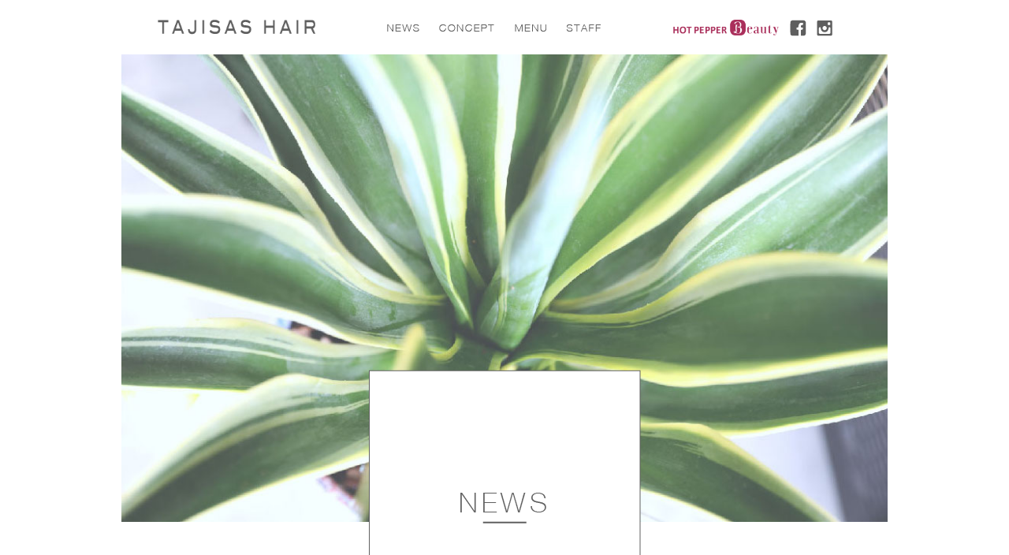

--- FILE ---
content_type: text/html; charset=UTF-8
request_url: https://tajisas-hair.jp/?p=372
body_size: 59270
content:


<!DOCTYPE html>
<html lang="ja">
<head>

<title>毎年恒例1年の感謝祭 - 尾道市 美容室 美容院 ヘアサロン髪のお悩みなら TAJISASHAIR(タジサスヘアー)</title>
<meta charset="utf-8">

<meta name="viewport" content="width=480px,user-scalable=no">


<!--CSSリセット-->
<link rel="stylesheet" href="https://tajisas-hair.jp/wp/wp-content/themes/tajisas/cssreset-min.css" type="text/css" media="screen, print" />
<!--CSS02読み込み-->
<link rel="stylesheet" href="https://tajisas-hair.jp/wp/wp-content/themes/tajisas/style02.css" type="text/css" media="screen, print" />
<!--ベースCSS読み込み-->
<link rel="stylesheet" href="https://tajisas-hair.jp/wp/wp-content/themes/tajisas/style.css" type="text/css" media="screen, print" />
<link rel="alternate" type="application/atom+xml" title="尾道市 美容室 美容院 ヘアサロン髪のお悩みなら TAJISASHAIR(タジサスヘアー) Atom Feed" href="https://tajisas-hair.jp/?feed=atom" />
<link rel="alternate" type="application/rss+xml" title="尾道市 美容室 美容院 ヘアサロン髪のお悩みなら TAJISASHAIR(タジサスヘアー) RSS Feed" href="https://tajisas-hair.jp/?feed=rss2" />

<!--[if lt IE 9]>
<script src="https://html5shiv.googlecode.com/svn/trunk/html5.js"></script>
<![endif]-->

<!--ワードプレス用jQuery読み込み-->
<meta name='robots' content='max-image-preview:large' />
	<style>img:is([sizes="auto" i], [sizes^="auto," i]) { contain-intrinsic-size: 3000px 1500px }</style>
	<link rel='dns-prefetch' href='//ajax.googleapis.com' />
<script type="text/javascript">
/* <![CDATA[ */
window._wpemojiSettings = {"baseUrl":"https:\/\/s.w.org\/images\/core\/emoji\/15.0.3\/72x72\/","ext":".png","svgUrl":"https:\/\/s.w.org\/images\/core\/emoji\/15.0.3\/svg\/","svgExt":".svg","source":{"concatemoji":"https:\/\/tajisas-hair.jp\/wp\/wp-includes\/js\/wp-emoji-release.min.js?ver=6.7.4"}};
/*! This file is auto-generated */
!function(i,n){var o,s,e;function c(e){try{var t={supportTests:e,timestamp:(new Date).valueOf()};sessionStorage.setItem(o,JSON.stringify(t))}catch(e){}}function p(e,t,n){e.clearRect(0,0,e.canvas.width,e.canvas.height),e.fillText(t,0,0);var t=new Uint32Array(e.getImageData(0,0,e.canvas.width,e.canvas.height).data),r=(e.clearRect(0,0,e.canvas.width,e.canvas.height),e.fillText(n,0,0),new Uint32Array(e.getImageData(0,0,e.canvas.width,e.canvas.height).data));return t.every(function(e,t){return e===r[t]})}function u(e,t,n){switch(t){case"flag":return n(e,"\ud83c\udff3\ufe0f\u200d\u26a7\ufe0f","\ud83c\udff3\ufe0f\u200b\u26a7\ufe0f")?!1:!n(e,"\ud83c\uddfa\ud83c\uddf3","\ud83c\uddfa\u200b\ud83c\uddf3")&&!n(e,"\ud83c\udff4\udb40\udc67\udb40\udc62\udb40\udc65\udb40\udc6e\udb40\udc67\udb40\udc7f","\ud83c\udff4\u200b\udb40\udc67\u200b\udb40\udc62\u200b\udb40\udc65\u200b\udb40\udc6e\u200b\udb40\udc67\u200b\udb40\udc7f");case"emoji":return!n(e,"\ud83d\udc26\u200d\u2b1b","\ud83d\udc26\u200b\u2b1b")}return!1}function f(e,t,n){var r="undefined"!=typeof WorkerGlobalScope&&self instanceof WorkerGlobalScope?new OffscreenCanvas(300,150):i.createElement("canvas"),a=r.getContext("2d",{willReadFrequently:!0}),o=(a.textBaseline="top",a.font="600 32px Arial",{});return e.forEach(function(e){o[e]=t(a,e,n)}),o}function t(e){var t=i.createElement("script");t.src=e,t.defer=!0,i.head.appendChild(t)}"undefined"!=typeof Promise&&(o="wpEmojiSettingsSupports",s=["flag","emoji"],n.supports={everything:!0,everythingExceptFlag:!0},e=new Promise(function(e){i.addEventListener("DOMContentLoaded",e,{once:!0})}),new Promise(function(t){var n=function(){try{var e=JSON.parse(sessionStorage.getItem(o));if("object"==typeof e&&"number"==typeof e.timestamp&&(new Date).valueOf()<e.timestamp+604800&&"object"==typeof e.supportTests)return e.supportTests}catch(e){}return null}();if(!n){if("undefined"!=typeof Worker&&"undefined"!=typeof OffscreenCanvas&&"undefined"!=typeof URL&&URL.createObjectURL&&"undefined"!=typeof Blob)try{var e="postMessage("+f.toString()+"("+[JSON.stringify(s),u.toString(),p.toString()].join(",")+"));",r=new Blob([e],{type:"text/javascript"}),a=new Worker(URL.createObjectURL(r),{name:"wpTestEmojiSupports"});return void(a.onmessage=function(e){c(n=e.data),a.terminate(),t(n)})}catch(e){}c(n=f(s,u,p))}t(n)}).then(function(e){for(var t in e)n.supports[t]=e[t],n.supports.everything=n.supports.everything&&n.supports[t],"flag"!==t&&(n.supports.everythingExceptFlag=n.supports.everythingExceptFlag&&n.supports[t]);n.supports.everythingExceptFlag=n.supports.everythingExceptFlag&&!n.supports.flag,n.DOMReady=!1,n.readyCallback=function(){n.DOMReady=!0}}).then(function(){return e}).then(function(){var e;n.supports.everything||(n.readyCallback(),(e=n.source||{}).concatemoji?t(e.concatemoji):e.wpemoji&&e.twemoji&&(t(e.twemoji),t(e.wpemoji)))}))}((window,document),window._wpemojiSettings);
/* ]]> */
</script>
<style id='wp-emoji-styles-inline-css' type='text/css'>

	img.wp-smiley, img.emoji {
		display: inline !important;
		border: none !important;
		box-shadow: none !important;
		height: 1em !important;
		width: 1em !important;
		margin: 0 0.07em !important;
		vertical-align: -0.1em !important;
		background: none !important;
		padding: 0 !important;
	}
</style>
<link rel='stylesheet' id='wp-block-library-css' href='https://tajisas-hair.jp/wp/wp-includes/css/dist/block-library/style.min.css?ver=6.7.4' type='text/css' media='all' />
<style id='classic-theme-styles-inline-css' type='text/css'>
/*! This file is auto-generated */
.wp-block-button__link{color:#fff;background-color:#32373c;border-radius:9999px;box-shadow:none;text-decoration:none;padding:calc(.667em + 2px) calc(1.333em + 2px);font-size:1.125em}.wp-block-file__button{background:#32373c;color:#fff;text-decoration:none}
</style>
<style id='global-styles-inline-css' type='text/css'>
:root{--wp--preset--aspect-ratio--square: 1;--wp--preset--aspect-ratio--4-3: 4/3;--wp--preset--aspect-ratio--3-4: 3/4;--wp--preset--aspect-ratio--3-2: 3/2;--wp--preset--aspect-ratio--2-3: 2/3;--wp--preset--aspect-ratio--16-9: 16/9;--wp--preset--aspect-ratio--9-16: 9/16;--wp--preset--color--black: #000000;--wp--preset--color--cyan-bluish-gray: #abb8c3;--wp--preset--color--white: #ffffff;--wp--preset--color--pale-pink: #f78da7;--wp--preset--color--vivid-red: #cf2e2e;--wp--preset--color--luminous-vivid-orange: #ff6900;--wp--preset--color--luminous-vivid-amber: #fcb900;--wp--preset--color--light-green-cyan: #7bdcb5;--wp--preset--color--vivid-green-cyan: #00d084;--wp--preset--color--pale-cyan-blue: #8ed1fc;--wp--preset--color--vivid-cyan-blue: #0693e3;--wp--preset--color--vivid-purple: #9b51e0;--wp--preset--gradient--vivid-cyan-blue-to-vivid-purple: linear-gradient(135deg,rgba(6,147,227,1) 0%,rgb(155,81,224) 100%);--wp--preset--gradient--light-green-cyan-to-vivid-green-cyan: linear-gradient(135deg,rgb(122,220,180) 0%,rgb(0,208,130) 100%);--wp--preset--gradient--luminous-vivid-amber-to-luminous-vivid-orange: linear-gradient(135deg,rgba(252,185,0,1) 0%,rgba(255,105,0,1) 100%);--wp--preset--gradient--luminous-vivid-orange-to-vivid-red: linear-gradient(135deg,rgba(255,105,0,1) 0%,rgb(207,46,46) 100%);--wp--preset--gradient--very-light-gray-to-cyan-bluish-gray: linear-gradient(135deg,rgb(238,238,238) 0%,rgb(169,184,195) 100%);--wp--preset--gradient--cool-to-warm-spectrum: linear-gradient(135deg,rgb(74,234,220) 0%,rgb(151,120,209) 20%,rgb(207,42,186) 40%,rgb(238,44,130) 60%,rgb(251,105,98) 80%,rgb(254,248,76) 100%);--wp--preset--gradient--blush-light-purple: linear-gradient(135deg,rgb(255,206,236) 0%,rgb(152,150,240) 100%);--wp--preset--gradient--blush-bordeaux: linear-gradient(135deg,rgb(254,205,165) 0%,rgb(254,45,45) 50%,rgb(107,0,62) 100%);--wp--preset--gradient--luminous-dusk: linear-gradient(135deg,rgb(255,203,112) 0%,rgb(199,81,192) 50%,rgb(65,88,208) 100%);--wp--preset--gradient--pale-ocean: linear-gradient(135deg,rgb(255,245,203) 0%,rgb(182,227,212) 50%,rgb(51,167,181) 100%);--wp--preset--gradient--electric-grass: linear-gradient(135deg,rgb(202,248,128) 0%,rgb(113,206,126) 100%);--wp--preset--gradient--midnight: linear-gradient(135deg,rgb(2,3,129) 0%,rgb(40,116,252) 100%);--wp--preset--font-size--small: 13px;--wp--preset--font-size--medium: 20px;--wp--preset--font-size--large: 36px;--wp--preset--font-size--x-large: 42px;--wp--preset--spacing--20: 0.44rem;--wp--preset--spacing--30: 0.67rem;--wp--preset--spacing--40: 1rem;--wp--preset--spacing--50: 1.5rem;--wp--preset--spacing--60: 2.25rem;--wp--preset--spacing--70: 3.38rem;--wp--preset--spacing--80: 5.06rem;--wp--preset--shadow--natural: 6px 6px 9px rgba(0, 0, 0, 0.2);--wp--preset--shadow--deep: 12px 12px 50px rgba(0, 0, 0, 0.4);--wp--preset--shadow--sharp: 6px 6px 0px rgba(0, 0, 0, 0.2);--wp--preset--shadow--outlined: 6px 6px 0px -3px rgba(255, 255, 255, 1), 6px 6px rgba(0, 0, 0, 1);--wp--preset--shadow--crisp: 6px 6px 0px rgba(0, 0, 0, 1);}:where(.is-layout-flex){gap: 0.5em;}:where(.is-layout-grid){gap: 0.5em;}body .is-layout-flex{display: flex;}.is-layout-flex{flex-wrap: wrap;align-items: center;}.is-layout-flex > :is(*, div){margin: 0;}body .is-layout-grid{display: grid;}.is-layout-grid > :is(*, div){margin: 0;}:where(.wp-block-columns.is-layout-flex){gap: 2em;}:where(.wp-block-columns.is-layout-grid){gap: 2em;}:where(.wp-block-post-template.is-layout-flex){gap: 1.25em;}:where(.wp-block-post-template.is-layout-grid){gap: 1.25em;}.has-black-color{color: var(--wp--preset--color--black) !important;}.has-cyan-bluish-gray-color{color: var(--wp--preset--color--cyan-bluish-gray) !important;}.has-white-color{color: var(--wp--preset--color--white) !important;}.has-pale-pink-color{color: var(--wp--preset--color--pale-pink) !important;}.has-vivid-red-color{color: var(--wp--preset--color--vivid-red) !important;}.has-luminous-vivid-orange-color{color: var(--wp--preset--color--luminous-vivid-orange) !important;}.has-luminous-vivid-amber-color{color: var(--wp--preset--color--luminous-vivid-amber) !important;}.has-light-green-cyan-color{color: var(--wp--preset--color--light-green-cyan) !important;}.has-vivid-green-cyan-color{color: var(--wp--preset--color--vivid-green-cyan) !important;}.has-pale-cyan-blue-color{color: var(--wp--preset--color--pale-cyan-blue) !important;}.has-vivid-cyan-blue-color{color: var(--wp--preset--color--vivid-cyan-blue) !important;}.has-vivid-purple-color{color: var(--wp--preset--color--vivid-purple) !important;}.has-black-background-color{background-color: var(--wp--preset--color--black) !important;}.has-cyan-bluish-gray-background-color{background-color: var(--wp--preset--color--cyan-bluish-gray) !important;}.has-white-background-color{background-color: var(--wp--preset--color--white) !important;}.has-pale-pink-background-color{background-color: var(--wp--preset--color--pale-pink) !important;}.has-vivid-red-background-color{background-color: var(--wp--preset--color--vivid-red) !important;}.has-luminous-vivid-orange-background-color{background-color: var(--wp--preset--color--luminous-vivid-orange) !important;}.has-luminous-vivid-amber-background-color{background-color: var(--wp--preset--color--luminous-vivid-amber) !important;}.has-light-green-cyan-background-color{background-color: var(--wp--preset--color--light-green-cyan) !important;}.has-vivid-green-cyan-background-color{background-color: var(--wp--preset--color--vivid-green-cyan) !important;}.has-pale-cyan-blue-background-color{background-color: var(--wp--preset--color--pale-cyan-blue) !important;}.has-vivid-cyan-blue-background-color{background-color: var(--wp--preset--color--vivid-cyan-blue) !important;}.has-vivid-purple-background-color{background-color: var(--wp--preset--color--vivid-purple) !important;}.has-black-border-color{border-color: var(--wp--preset--color--black) !important;}.has-cyan-bluish-gray-border-color{border-color: var(--wp--preset--color--cyan-bluish-gray) !important;}.has-white-border-color{border-color: var(--wp--preset--color--white) !important;}.has-pale-pink-border-color{border-color: var(--wp--preset--color--pale-pink) !important;}.has-vivid-red-border-color{border-color: var(--wp--preset--color--vivid-red) !important;}.has-luminous-vivid-orange-border-color{border-color: var(--wp--preset--color--luminous-vivid-orange) !important;}.has-luminous-vivid-amber-border-color{border-color: var(--wp--preset--color--luminous-vivid-amber) !important;}.has-light-green-cyan-border-color{border-color: var(--wp--preset--color--light-green-cyan) !important;}.has-vivid-green-cyan-border-color{border-color: var(--wp--preset--color--vivid-green-cyan) !important;}.has-pale-cyan-blue-border-color{border-color: var(--wp--preset--color--pale-cyan-blue) !important;}.has-vivid-cyan-blue-border-color{border-color: var(--wp--preset--color--vivid-cyan-blue) !important;}.has-vivid-purple-border-color{border-color: var(--wp--preset--color--vivid-purple) !important;}.has-vivid-cyan-blue-to-vivid-purple-gradient-background{background: var(--wp--preset--gradient--vivid-cyan-blue-to-vivid-purple) !important;}.has-light-green-cyan-to-vivid-green-cyan-gradient-background{background: var(--wp--preset--gradient--light-green-cyan-to-vivid-green-cyan) !important;}.has-luminous-vivid-amber-to-luminous-vivid-orange-gradient-background{background: var(--wp--preset--gradient--luminous-vivid-amber-to-luminous-vivid-orange) !important;}.has-luminous-vivid-orange-to-vivid-red-gradient-background{background: var(--wp--preset--gradient--luminous-vivid-orange-to-vivid-red) !important;}.has-very-light-gray-to-cyan-bluish-gray-gradient-background{background: var(--wp--preset--gradient--very-light-gray-to-cyan-bluish-gray) !important;}.has-cool-to-warm-spectrum-gradient-background{background: var(--wp--preset--gradient--cool-to-warm-spectrum) !important;}.has-blush-light-purple-gradient-background{background: var(--wp--preset--gradient--blush-light-purple) !important;}.has-blush-bordeaux-gradient-background{background: var(--wp--preset--gradient--blush-bordeaux) !important;}.has-luminous-dusk-gradient-background{background: var(--wp--preset--gradient--luminous-dusk) !important;}.has-pale-ocean-gradient-background{background: var(--wp--preset--gradient--pale-ocean) !important;}.has-electric-grass-gradient-background{background: var(--wp--preset--gradient--electric-grass) !important;}.has-midnight-gradient-background{background: var(--wp--preset--gradient--midnight) !important;}.has-small-font-size{font-size: var(--wp--preset--font-size--small) !important;}.has-medium-font-size{font-size: var(--wp--preset--font-size--medium) !important;}.has-large-font-size{font-size: var(--wp--preset--font-size--large) !important;}.has-x-large-font-size{font-size: var(--wp--preset--font-size--x-large) !important;}
:where(.wp-block-post-template.is-layout-flex){gap: 1.25em;}:where(.wp-block-post-template.is-layout-grid){gap: 1.25em;}
:where(.wp-block-columns.is-layout-flex){gap: 2em;}:where(.wp-block-columns.is-layout-grid){gap: 2em;}
:root :where(.wp-block-pullquote){font-size: 1.5em;line-height: 1.6;}
</style>
<link rel='stylesheet' id='contact-form-7-css' href='https://tajisas-hair.jp/wp/wp-content/plugins/contact-form-7/includes/css/styles.css?ver=4.9.1' type='text/css' media='all' />
<link rel='stylesheet' id='fancybox-css' href='https://tajisas-hair.jp/wp/wp-content/plugins/easy-fancybox/fancybox/1.5.4/jquery.fancybox.min.css?ver=6.7.4' type='text/css' media='screen' />
<link rel='stylesheet' id='wp-pagenavi-css' href='https://tajisas-hair.jp/wp/wp-content/plugins/wp-pagenavi/pagenavi-css.css?ver=2.70' type='text/css' media='all' />
<!--n2css--><!--n2js--><script type="text/javascript" src="https://ajax.googleapis.com/ajax/libs/jquery/1.7.1/jquery.min.js?ver=1.7.1" id="jquery-js"></script>
<link rel="https://api.w.org/" href="https://tajisas-hair.jp/index.php?rest_route=/" /><link rel="alternate" title="JSON" type="application/json" href="https://tajisas-hair.jp/index.php?rest_route=/wp/v2/posts/372" /><link rel='shortlink' href='https://tajisas-hair.jp/?p=372' />
<link rel="alternate" title="oEmbed (JSON)" type="application/json+oembed" href="https://tajisas-hair.jp/index.php?rest_route=%2Foembed%2F1.0%2Fembed&#038;url=https%3A%2F%2Ftajisas-hair.jp%2F%3Fp%3D372" />
<link rel="alternate" title="oEmbed (XML)" type="text/xml+oembed" href="https://tajisas-hair.jp/index.php?rest_route=%2Foembed%2F1.0%2Fembed&#038;url=https%3A%2F%2Ftajisas-hair.jp%2F%3Fp%3D372&#038;format=xml" />
<style>button#responsive-menu-button,
#responsive-menu-container {
    display: none;
    -webkit-text-size-adjust: 100%;
}

@media screen and (max-width:640px) {

    #responsive-menu-container {
        display: block;
    }

    #responsive-menu-container {
        position: fixed;
        top: 0;
        bottom: 0;
        z-index: 99998;
        padding-bottom: 5px;
        margin-bottom: -5px;
        outline: 1px solid transparent;
        overflow-y: auto;
        overflow-x: hidden;
    }

    #responsive-menu-container .responsive-menu-search-box {
        width: 100%;
        padding: 0 2%;
        border-radius: 2px;
        height: 50px;
        -webkit-appearance: none;
    }

    #responsive-menu-container.push-left,
    #responsive-menu-container.slide-left {
        transform: translateX(-100%);
        -ms-transform: translateX(-100%);
        -webkit-transform: translateX(-100%);
        -moz-transform: translateX(-100%);
    }

    .responsive-menu-open #responsive-menu-container.push-left,
    .responsive-menu-open #responsive-menu-container.slide-left {
        transform: translateX(0);
        -ms-transform: translateX(0);
        -webkit-transform: translateX(0);
        -moz-transform: translateX(0);
    }

    #responsive-menu-container.push-top,
    #responsive-menu-container.slide-top {
        transform: translateY(-100%);
        -ms-transform: translateY(-100%);
        -webkit-transform: translateY(-100%);
        -moz-transform: translateY(-100%);
    }

    .responsive-menu-open #responsive-menu-container.push-top,
    .responsive-menu-open #responsive-menu-container.slide-top {
        transform: translateY(0);
        -ms-transform: translateY(0);
        -webkit-transform: translateY(0);
        -moz-transform: translateY(0);
    }

    #responsive-menu-container.push-right,
    #responsive-menu-container.slide-right {
        transform: translateX(100%);
        -ms-transform: translateX(100%);
        -webkit-transform: translateX(100%);
        -moz-transform: translateX(100%);
    }

    .responsive-menu-open #responsive-menu-container.push-right,
    .responsive-menu-open #responsive-menu-container.slide-right {
        transform: translateX(0);
        -ms-transform: translateX(0);
        -webkit-transform: translateX(0);
        -moz-transform: translateX(0);
    }

    #responsive-menu-container.push-bottom,
    #responsive-menu-container.slide-bottom {
        transform: translateY(100%);
        -ms-transform: translateY(100%);
        -webkit-transform: translateY(100%);
        -moz-transform: translateY(100%);
    }

    .responsive-menu-open #responsive-menu-container.push-bottom,
    .responsive-menu-open #responsive-menu-container.slide-bottom {
        transform: translateY(0);
        -ms-transform: translateY(0);
        -webkit-transform: translateY(0);
        -moz-transform: translateY(0);
    }

    #responsive-menu-container,
    #responsive-menu-container:before,
    #responsive-menu-container:after,
    #responsive-menu-container *,
    #responsive-menu-container *:before,
    #responsive-menu-container *:after {
         box-sizing: border-box;
         margin: 0;
         padding: 0;
    }

    #responsive-menu-container #responsive-menu-search-box,
    #responsive-menu-container #responsive-menu-additional-content,
    #responsive-menu-container #responsive-menu-title {
        padding: 25px 5%;
    }

    #responsive-menu-container #responsive-menu,
    #responsive-menu-container #responsive-menu ul {
        width: 100%;
    }
    #responsive-menu-container #responsive-menu ul.responsive-menu-submenu {
        display: none;
    }

    #responsive-menu-container #responsive-menu ul.responsive-menu-submenu.responsive-menu-submenu-open {
         display: block;
    }

    #responsive-menu-container #responsive-menu ul.responsive-menu-submenu-depth-1 a.responsive-menu-item-link {
        padding-left:10%;
    }

    #responsive-menu-container #responsive-menu ul.responsive-menu-submenu-depth-2 a.responsive-menu-item-link {
        padding-left:15%;
    }

    #responsive-menu-container #responsive-menu ul.responsive-menu-submenu-depth-3 a.responsive-menu-item-link {
        padding-left:20%;
    }

    #responsive-menu-container #responsive-menu ul.responsive-menu-submenu-depth-4 a.responsive-menu-item-link {
        padding-left:25%;
    }

    #responsive-menu-container #responsive-menu ul.responsive-menu-submenu-depth-5 a.responsive-menu-item-link {
        padding-left:30%;
    }

    #responsive-menu-container li.responsive-menu-item {
        width: 100%;
        list-style: none;
    }

    #responsive-menu-container li.responsive-menu-item a {
        width: 100%;
        display: block;
        text-decoration: none;
        padding: 05%;
        position: relative;
    }

    #responsive-menu-container li.responsive-menu-item a .fa {
        margin-right: 15px;
    }

    #responsive-menu-container li.responsive-menu-item a .responsive-menu-subarrow {
        position: absolute;
        top: 0;
        bottom: 0;
        text-align: center;
        overflow: hidden;
    }

    #responsive-menu-container li.responsive-menu-item a .responsive-menu-subarrow  .fa {
        margin-right: 0;
    }

    button#responsive-menu-button .responsive-menu-button-icon-inactive {
        display: none;
    }

    button#responsive-menu-button {
        z-index: 99999;
        display: none;
        overflow: hidden;
        outline: none;
    }

    button#responsive-menu-button img {
        max-width: 100%;
    }

    .responsive-menu-label {
        display: inline-block;
        font-weight: 600;
        margin: 0 5px;
        vertical-align: middle;
    }

    .responsive-menu-label .responsive-menu-button-text-open {
        display: none;
    }

    .responsive-menu-accessible {
        display: inline-block;
    }

    .responsive-menu-accessible .responsive-menu-box {
        display: inline-block;
        vertical-align: middle;
    }

    .responsive-menu-label.responsive-menu-label-top,
    .responsive-menu-label.responsive-menu-label-bottom
    {
        display: block;
        margin: 0 auto;
    }

    button#responsive-menu-button {
        padding: 0 0;
        display: inline-block;
        cursor: pointer;
        transition-property: opacity, filter;
        transition-duration: 0.15s;
        transition-timing-function: linear;
        font: inherit;
        color: inherit;
        text-transform: none;
        background-color: transparent;
        border: 0;
        margin: 0;
        overflow: visible;
    }

    .responsive-menu-box {
        width:25px;
        height:19px;
        display: inline-block;
        position: relative;
    }

    .responsive-menu-inner {
        display: block;
        top: 50%;
        margin-top:-1.5px;
    }

    .responsive-menu-inner,
    .responsive-menu-inner::before,
    .responsive-menu-inner::after {
         width:25px;
         height:3px;
         background-color:#ffffff;
         border-radius: 4px;
         position: absolute;
         transition-property: transform;
         transition-duration: 0.15s;
         transition-timing-function: ease;
    }

    .responsive-menu-open .responsive-menu-inner,
    .responsive-menu-open .responsive-menu-inner::before,
    .responsive-menu-open .responsive-menu-inner::after {
        background-color:#ffffff;
    }

    button#responsive-menu-button:hover .responsive-menu-inner,
    button#responsive-menu-button:hover .responsive-menu-inner::before,
    button#responsive-menu-button:hover .responsive-menu-inner::after,
    button#responsive-menu-button:hover .responsive-menu-open .responsive-menu-inner,
    button#responsive-menu-button:hover .responsive-menu-open .responsive-menu-inner::before,
    button#responsive-menu-button:hover .responsive-menu-open .responsive-menu-inner::after,
    button#responsive-menu-button:focus .responsive-menu-inner,
    button#responsive-menu-button:focus .responsive-menu-inner::before,
    button#responsive-menu-button:focus .responsive-menu-inner::after,
    button#responsive-menu-button:focus .responsive-menu-open .responsive-menu-inner,
    button#responsive-menu-button:focus .responsive-menu-open .responsive-menu-inner::before,
    button#responsive-menu-button:focus .responsive-menu-open .responsive-menu-inner::after {
        background-color:#ffffff;
    }

    .responsive-menu-inner::before,
    .responsive-menu-inner::after {
         content: "";
         display: block;
    }

    .responsive-menu-inner::before {
         top:-8px;
    }

    .responsive-menu-inner::after {
         bottom:-8px;
    }.responsive-menu-boring .responsive-menu-inner,
.responsive-menu-boring .responsive-menu-inner::before,
.responsive-menu-boring .responsive-menu-inner::after {
    transition-property: none;
}

.responsive-menu-boring.is-active .responsive-menu-inner {
    transform: rotate(45deg);
}

.responsive-menu-boring.is-active .responsive-menu-inner::before {
    top: 0;
    opacity: 0;
}

.responsive-menu-boring.is-active .responsive-menu-inner::after {
    bottom: 0;
    transform: rotate(-90deg);
}
    button#responsive-menu-button {
        width:55px;
        height:55px;
        position:fixed;
        top:15px;right:5%;            background:#000000    }        .responsive-menu-open button#responsive-menu-button {
            background:#000000
        }        .responsive-menu-open button#responsive-menu-button:hover,
        .responsive-menu-open button#responsive-menu-button:focus,
        button#responsive-menu-button:hover,
        button#responsive-menu-button:focus {
            background:#000000
        }
    button#responsive-menu-button .responsive-menu-box {
        color:#ffffff;
    }

    .responsive-menu-open button#responsive-menu-button .responsive-menu-box {
        color:#ffffff;
    }

    .responsive-menu-label {
        color:#ffffff;
        font-size:14px;
        line-height:13px;    }

    button#responsive-menu-button {
        display: inline-block;
        transition: transform0.5s, background-color0.5s;
    }
    #responsive-menu-container {
        width:75%;left: 0;
        transition: transform0.5s;
        text-align:left;            background:#212121;    }

    #responsive-menu-container #responsive-menu-wrapper {
        background:#212121;
    }

    #responsive-menu-container #responsive-menu-additional-content {
        color:#ffffff;
    }

    #responsive-menu-container .responsive-menu-search-box {
        background:#ffffff;
        border: 2px solid#dadada;
        color:#333333;
    }

    #responsive-menu-container .responsive-menu-search-box:-ms-input-placeholder {
        color:#c7c7cd;
    }

    #responsive-menu-container .responsive-menu-search-box::-webkit-input-placeholder {
        color:#c7c7cd;
    }

    #responsive-menu-container .responsive-menu-search-box:-moz-placeholder {
        color:#c7c7cd;
        opacity: 1;
    }

    #responsive-menu-container .responsive-menu-search-box::-moz-placeholder {
        color:#c7c7cd;
        opacity: 1;
    }

    #responsive-menu-container .responsive-menu-item-link,
    #responsive-menu-container #responsive-menu-title,
    #responsive-menu-container .responsive-menu-subarrow {
        transition: background-color0.5s, border-color0.5s, color0.5s;
    }

    #responsive-menu-container #responsive-menu-title {
        background-color:#212121;
        color:#ffffff;
        font-size:13px;
    }

    #responsive-menu-container #responsive-menu-title a {
        color:#ffffff;
        font-size:13px;
        text-decoration: none;
    }

    #responsive-menu-container #responsive-menu-title a:hover {
        color:#ffffff;
    }

    #responsive-menu-container #responsive-menu-title:hover {
        background-color:#212121;
        color:#ffffff;
    }

    #responsive-menu-container #responsive-menu-title:hover a {
        color:#ffffff;
    }

    #responsive-menu-container #responsive-menu-title #responsive-menu-title-image {
        display: inline-block;
        vertical-align: middle;
        margin-right: 15px;
    }

    #responsive-menu-container #responsive-menu > li.responsive-menu-item:first-child > a {
        border-top:1px solid#212121;
    }

    #responsive-menu-container #responsive-menu li.responsive-menu-item .responsive-menu-item-link {
        font-size:13px;
    }

    #responsive-menu-container #responsive-menu li.responsive-menu-item a {
        line-height:40px;
        border-bottom:1px solid#212121;
        color:#ffffff;
        background-color:#212121;    }

    #responsive-menu-container #responsive-menu li.responsive-menu-item a:hover {
        color:#ffffff;
        background-color:#3f3f3f;
        border-color:#212121;
    }

    #responsive-menu-container #responsive-menu li.responsive-menu-item a:hover .responsive-menu-subarrow {
        color:#ffffff;
        border-color:#3f3f3f;
        background-color:#3f3f3f;
    }

    #responsive-menu-container #responsive-menu li.responsive-menu-item a:hover .responsive-menu-subarrow.responsive-menu-subarrow-active {
        color:#ffffff;
        border-color:#3f3f3f;
        background-color:#3f3f3f;
    }

    #responsive-menu-container #responsive-menu li.responsive-menu-item a .responsive-menu-subarrow {right: 0;
        height:40px;
        line-height:40px;
        width:40px;
        color:#ffffff;
        border-left:1px solid#212121;
        background-color:#212121;
    }

    #responsive-menu-container #responsive-menu li.responsive-menu-item a .responsive-menu-subarrow.responsive-menu-subarrow-active {
        color:#ffffff;
        border-color:#212121;
        background-color:#212121;
    }

    #responsive-menu-container #responsive-menu li.responsive-menu-item a .responsive-menu-subarrow.responsive-menu-subarrow-active:hover {
        color:#ffffff;
        border-color:#3f3f3f;
        background-color:#3f3f3f;
    }

    #responsive-menu-container #responsive-menu li.responsive-menu-item a .responsive-menu-subarrow:hover {
        color:#ffffff;
        border-color:#3f3f3f;
        background-color:#3f3f3f;
    }

    #responsive-menu-container #responsive-menu li.responsive-menu-current-item > .responsive-menu-item-link {
        background-color:#212121;
        color:#ffffff;
        border-color:#212121;
    }

    #responsive-menu-container #responsive-menu li.responsive-menu-current-item > .responsive-menu-item-link:hover {
        background-color:#3f3f3f;
        color:#ffffff;
        border-color:#3f3f3f;
    }}</style><script>jQuery(document).ready(function($) {

    var ResponsiveMenu = {
        trigger: '#responsive-menu-button',
        animationSpeed:500,
        breakpoint:640,
        pushButton: 'off',
        animationType: 'slide',
        animationSide: 'left',
        pageWrapper: '',
        isOpen: false,
        triggerTypes: 'click',
        activeClass: 'is-active',
        container: '#responsive-menu-container',
        openClass: 'responsive-menu-open',
        accordion: 'off',
        activeArrow: '▲',
        inactiveArrow: '▼',
        wrapper: '#responsive-menu-wrapper',
        closeOnBodyClick: 'off',
        closeOnLinkClick: 'off',
        itemTriggerSubMenu: 'off',
        linkElement: '.responsive-menu-item-link',
        openMenu: function() {
            $(this.trigger).addClass(this.activeClass);
            $('html').addClass(this.openClass);
            $('.responsive-menu-button-icon-active').hide();
            $('.responsive-menu-button-icon-inactive').show();
            this.setButtonTextOpen();
            this.setWrapperTranslate();
            this.isOpen = true;
        },
        closeMenu: function() {
            $(this.trigger).removeClass(this.activeClass);
            $('html').removeClass(this.openClass);
            $('.responsive-menu-button-icon-inactive').hide();
            $('.responsive-menu-button-icon-active').show();
            this.setButtonText();
            this.clearWrapperTranslate();
            this.isOpen = false;
        },
        setButtonText: function() {
            if($('.responsive-menu-button-text-open').length > 0 && $('.responsive-menu-button-text').length > 0) {
                $('.responsive-menu-button-text-open').hide();
                $('.responsive-menu-button-text').show();
            }
        },
        setButtonTextOpen: function() {
            if($('.responsive-menu-button-text').length > 0 && $('.responsive-menu-button-text-open').length > 0) {
                $('.responsive-menu-button-text').hide();
                $('.responsive-menu-button-text-open').show();
            }
        },
        triggerMenu: function() {
            this.isOpen ? this.closeMenu() : this.openMenu();
        },
        triggerSubArrow: function(subarrow) {
            var sub_menu = $(subarrow).parent().siblings('.responsive-menu-submenu');
            var self = this;
            if(this.accordion == 'on') {
                /* Get Top Most Parent and the siblings */
                var top_siblings = sub_menu.parents('.responsive-menu-item-has-children').last().siblings('.responsive-menu-item-has-children');
                var first_siblings = sub_menu.parents('.responsive-menu-item-has-children').first().siblings('.responsive-menu-item-has-children');
                /* Close up just the top level parents to key the rest as it was */
                top_siblings.children('.responsive-menu-submenu').slideUp(200, 'linear').removeClass('responsive-menu-submenu-open');
                /* Set each parent arrow to inactive */
                top_siblings.each(function() {
                    $(this).find('.responsive-menu-subarrow').first().html(self.inactiveArrow);
                    $(this).find('.responsive-menu-subarrow').first().removeClass('responsive-menu-subarrow-active');
                });
                /* Now Repeat for the current item siblings */
                first_siblings.children('.responsive-menu-submenu').slideUp(200, 'linear').removeClass('responsive-menu-submenu-open');
                first_siblings.each(function() {
                    $(this).find('.responsive-menu-subarrow').first().html(self.inactiveArrow);
                    $(this).find('.responsive-menu-subarrow').first().removeClass('responsive-menu-subarrow-active');
                });
            }
            if(sub_menu.hasClass('responsive-menu-submenu-open')) {
                sub_menu.slideUp(200, 'linear').removeClass('responsive-menu-submenu-open');
                $(subarrow).html(this.inactiveArrow);
                $(subarrow).removeClass('responsive-menu-subarrow-active');
            } else {
                sub_menu.slideDown(200, 'linear').addClass('responsive-menu-submenu-open');
                $(subarrow).html(this.activeArrow);
                $(subarrow).addClass('responsive-menu-subarrow-active');
            }
        },
        menuHeight: function() {
            return $(this.container).height();
        },
        menuWidth: function() {
            return $(this.container).width();
        },
        wrapperHeight: function() {
            return $(this.wrapper).height();
        },
        setWrapperTranslate: function() {
            switch(this.animationSide) {
                case 'left':
                    translate = 'translateX(' + this.menuWidth() + 'px)'; break;
                case 'right':
                    translate = 'translateX(-' + this.menuWidth() + 'px)'; break;
                case 'top':
                    translate = 'translateY(' + this.wrapperHeight() + 'px)'; break;
                case 'bottom':
                    translate = 'translateY(-' + this.menuHeight() + 'px)'; break;
            }
            if(this.animationType == 'push') {
                $(this.pageWrapper).css({'transform':translate});
                $('html, body').css('overflow-x', 'hidden');
            }
            if(this.pushButton == 'on') {
                $('#responsive-menu-button').css({'transform':translate});
            }
        },
        clearWrapperTranslate: function() {
            var self = this;
            if(this.animationType == 'push') {
                $(this.pageWrapper).css({'transform':''});
                setTimeout(function() {
                    $('html, body').css('overflow-x', '');
                }, self.animationSpeed);
            }
            if(this.pushButton == 'on') {
                $('#responsive-menu-button').css({'transform':''});
            }
        },
        init: function() {
            var self = this;
            $(this.trigger).on(this.triggerTypes, function(e){
                e.stopPropagation();
                self.triggerMenu();
            });
            $(this.trigger).mouseup(function(){
                $(self.trigger).blur();
            });
            $('.responsive-menu-subarrow').on('click', function(e) {
                e.preventDefault();
                e.stopPropagation();
                self.triggerSubArrow(this);
            });
            $(window).resize(function() {
                if($(window).width() > self.breakpoint) {
                    if(self.isOpen){
                        self.closeMenu();
                    }
                } else {
                    if($('.responsive-menu-open').length>0){
                        self.setWrapperTranslate();
                    }
                }
            });
            if(this.closeOnLinkClick == 'on') {
                $(this.linkElement).on('click', function(e) {
                    e.preventDefault();
                    /* Fix for when close menu on parent clicks is on */
                    if(self.itemTriggerSubMenu == 'on' && $(this).is('.responsive-menu-item-has-children > ' + self.linkElement)) {
                        return;
                    }
                    old_href = $(this).attr('href');
                    old_target = typeof $(this).attr('target') == 'undefined' ? '_self' : $(this).attr('target');
                    if(self.isOpen) {
                        if($(e.target).closest('.responsive-menu-subarrow').length) {
                            return;
                        }
                        self.closeMenu();
                        setTimeout(function() {
                            window.open(old_href, old_target);
                        }, self.animationSpeed);
                    }
                });
            }
            if(this.closeOnBodyClick == 'on') {
                $(document).on('click', 'body', function(e) {
                    if(self.isOpen) {
                        if($(e.target).closest('#responsive-menu-container').length || $(e.target).closest('#responsive-menu-button').length) {
                            return;
                        }
                    }
                    self.closeMenu();
                });
            }
            if(this.itemTriggerSubMenu == 'on') {
                $('.responsive-menu-item-has-children > ' + this.linkElement).on('click', function(e) {
                    e.preventDefault();
                    self.triggerSubArrow($(this).children('.responsive-menu-subarrow').first());
                });
            }
        }
    };
    ResponsiveMenu.init();
});</script>
<!--jQueryスムーズスクロール（ページトップへ戻る）-->
<script type="text/javascript" src="https://tajisas-hair.jp/wp/wp-content/themes/tajisas/js/jquery.smoothScroll.js"></script>
<!--フッターを下にくっつける-->
<script type="text/javascript" src="https://tajisas-hair.jp/wp/wp-content/themes/tajisas/js/footerFixed.js"></script>




<!--グローバルメニューをヘッダーで止める-->
<script>
// ページの読み込みが完全に完了したら以下の処理を実行
window.onload = function() {

  // 「#top-bar」を固定/解除するための基準となる値を取得し、変数「topbar」に代入
  var topbar = $("#top-bar").offset().top - $("#header_bar").height();

  // 「#bottom-bar」を固定/解除するための基準となる値を取得し、
  // 変数「bottombar」に代入

  
  var bottombar = $("#related-posts").offset().top - $(window).height() + 0
    + $("#top-bar").height();

  // 画面がスクロールされたら以下の処理を実行
  $(window).scroll(function() {



    // ScrollTopの位置が「topbar」よりも値が大きければ、「#top-bar」を固定し、
    // 記事部分のブロック要素の位置を「#top-bar」の高さ分だけ下げる
    if($(window).scrollTop() > topbar) {

$("#top-bar").css({"position": "fixed", "top": "0px"});

      $("#entry").css({"position": "relative", "top": $("#top-bar").height() + "px"});

    // 小さければ、「#top-bar」の固定を解除し、
    // 記事部分のブロック要素の位置を元に戻す
    } else {

      $("#top-bar").css("position", "static");
      $("#entry").css({"position": "relative", "top": 0});


    }

    // ScrollTopの位置が「bottombar」よりも値が小さければ、
    // 「#bottom-bar」を固定
    if($(window).scrollTop() < bottombar) {
      $("#bottom-bar").addClass("fixed-bottom");
    // 大きければ、「#bottom-bar」の固定を解除
    } else {
      $("#bottom-bar").removeClass("fixed-bottom");
    }

  });

}
</script>

<!--／グローバルメニューをヘッダーで止める-->



<!--PC用コンテンツ-->
	
    <!--PC用コンテンツの内容-->
    


</head>

<body data-rsssl=1 class="post-template-default single single-post postid-372 single-format-standard responsive-menu-slide-left" >


<!--全ページヘッダー-->
<style>
/*cssコンテナ内部全てを含めた横幅にする*/
div{-moz-box-sizing: border-box; box-sizing: border-box;}
/*分割DIV用*/
.bnkt{ display:inline-block; vertical-align:top;}
p{ margin:1em 0;}
.sub-menu li{ display:block; border-right:none;}
.seihoukei001{ margin-top:-14em; max-width:50%;}
</style>

<div id="top-bar" class="menu_topstop00" style=" height:0px; z-index:50; width:100%; background-color:#FFFFFF; position:fixed">
<div class="menu_topstop" style="z-index:50;">
<style>
.w33_100{ width:32%;}
.h_m01{ text-align:center;}
.h_m02{ text-align:center;}
.h_m02 img{ padding:0.3em 0.8em;}
.h_m03{ text-align:center;}
.h_m03 img{ padding:0em 0.2em;}
.ssnnss001{ display:inline-block;}
	.bbnn01{width: 138px; margin-top: 0px;}
	.sp_dake800_i{ display: none;}
@media only screen and (max-width: 1000px) {
	.h_m02 img{ padding:0.3em 0.4em;}
	}
@media only screen and (max-width: 800px) {
.h_m02{ display:none;}
.h_m03{ margin-top: -0px; !important; width: 32%;}
.ttxx001{ text-align:left !important;}
.mm_aki001{ padding:2em 1em 2em 1em !important;}
	.bbnn01{width: 150px; !important;}
	.ssnnss001{ display:none;}
	.sp_dake800_i{ display: inline-block;}
}
</style>

<div class="mm_aki001" style="background-color:rgba(255,255,255,0.90); padding:1.8em 0.4em 1.2em 0.4em;">

    <header class="area01"> 
    
    <div class="ttxx001" style="text-align:left;">
    
    	<div class="bnkt w33_100 h_m01"><a href="https://tajisas-hair.jp"><img style="width: 200px; height: 19px;" src="https://tajisas-hair.jp/wp/wp-content/uploads/2017/05/logo001.png" width="263" height="19" alt=""/></a></div>
        
     	 <div class="bnkt w33_100 h_m02"><a href="?cat=1"><img src="https://tajisas-hair.jp/wp/wp-content/uploads/2017/05/m_001.png" width="44" height="16" alt=""/></a><a href="?page_id=56"><img src="https://tajisas-hair.jp/wp/wp-content/uploads/2017/05/m002.png" width="73" height="16" alt=""/></a><a href="?page_id=58"><img src="https://tajisas-hair.jp/wp/wp-content/uploads/2017/05/m003.png" width="44" height="16" alt=""/></a><a href="?page_id=60"><img src="https://tajisas-hair.jp/wp/wp-content/uploads/2017/05/m004.png" width="46" height="16" alt=""/></a></div>
      
		<div class="bnkt w33_100 h_m03">
			<a href="https://beauty.hotpepper.jp/slnH000426907/" target="_blank">
				<img class="bbnn01" src="https://tajisas-hair.jp/wp/wp-content/uploads/2019/12/catch.png" width="1800" height="256" alt=""/>
			</a>
						<div class="ssnnss001">
								<a href="https://www.facebook.com/Tajisas-hair-タジサスヘアー-362754410757105/?ref=ts&fref=ts" target="_blank"><img src="https://tajisas-hair.jp/wp/wp-content/uploads/2017/05/m_fb.png" width="21" height="21" alt=""/></a>
				<a href="https://www.instagram.com/tajisas/" target="_blank"><img src="https://tajisas-hair.jp/wp/wp-content/uploads/2017/05/m_ig.png" width="20" height="20" alt=""/></a>
			</div>
		</div>
		<div class="bnkt w33_100 sp_dake800_i" style="padding-left: 1em;">
			<a href="https://www.facebook.com/Tajisas-hair-タジサスヘアー-362754410757105/?ref=ts&fref=ts" target="_blank"><img src="https://tajisas-hair.jp/wp/wp-content/uploads/2017/05/m_fb.png" width="21" height="21" alt=""/></a>
			<a href="https://www.instagram.com/tajisas/" target="_blank"><img src="https://tajisas-hair.jp/wp/wp-content/uploads/2017/05/m_ig.png" width="20" height="20" alt=""/></a>
		</div>
      
    </div>
        
        
    </header>

</div></div>
</div>


    <div id="header_stop" class="menu_topstop00" style="opacity:0; z-index:40; pointer-events: none;">
    <div class="menu_topstop" style="width:100%; z-index:40;">
    <style>
.w33_100{ width:32%;}
.h_m01{ text-align:center;}
.h_m02{ text-align:center;}
.h_m02 img{ padding:0.3em 0.8em;}
.h_m03{ text-align:center;}
.h_m03 img{ padding:0em 0.2em;}
.ssnnss001{ display:inline-block;}
	.bbnn01{width: 138px; margin-top: 0px;}
	.sp_dake800_i{ display: none;}
@media only screen and (max-width: 1000px) {
	.h_m02 img{ padding:0.3em 0.4em;}
	}
@media only screen and (max-width: 800px) {
.h_m02{ display:none;}
.h_m03{ margin-top: -0px; !important; width: 32%;}
.ttxx001{ text-align:left !important;}
.mm_aki001{ padding:2em 1em 2em 1em !important;}
	.bbnn01{width: 150px; !important;}
	.ssnnss001{ display:none;}
	.sp_dake800_i{ display: inline-block;}
}
</style>

<div class="mm_aki001" style="background-color:rgba(255,255,255,0.90); padding:1.8em 0.4em 1.2em 0.4em;">

    <header class="area01"> 
    
    <div class="ttxx001" style="text-align:left;">
    
    	<div class="bnkt w33_100 h_m01"><a href="https://tajisas-hair.jp"><img style="width: 200px; height: 19px;" src="https://tajisas-hair.jp/wp/wp-content/uploads/2017/05/logo001.png" width="263" height="19" alt=""/></a></div>
        
     	 <div class="bnkt w33_100 h_m02"><a href="?cat=1"><img src="https://tajisas-hair.jp/wp/wp-content/uploads/2017/05/m_001.png" width="44" height="16" alt=""/></a><a href="?page_id=56"><img src="https://tajisas-hair.jp/wp/wp-content/uploads/2017/05/m002.png" width="73" height="16" alt=""/></a><a href="?page_id=58"><img src="https://tajisas-hair.jp/wp/wp-content/uploads/2017/05/m003.png" width="44" height="16" alt=""/></a><a href="?page_id=60"><img src="https://tajisas-hair.jp/wp/wp-content/uploads/2017/05/m004.png" width="46" height="16" alt=""/></a></div>
      
		<div class="bnkt w33_100 h_m03">
			<a href="https://beauty.hotpepper.jp/slnH000426907/" target="_blank">
				<img class="bbnn01" src="https://tajisas-hair.jp/wp/wp-content/uploads/2019/12/catch.png" width="1800" height="256" alt=""/>
			</a>
						<div class="ssnnss001">
								<a href="https://www.facebook.com/Tajisas-hair-タジサスヘアー-362754410757105/?ref=ts&fref=ts" target="_blank"><img src="https://tajisas-hair.jp/wp/wp-content/uploads/2017/05/m_fb.png" width="21" height="21" alt=""/></a>
				<a href="https://www.instagram.com/tajisas/" target="_blank"><img src="https://tajisas-hair.jp/wp/wp-content/uploads/2017/05/m_ig.png" width="20" height="20" alt=""/></a>
			</div>
		</div>
		<div class="bnkt w33_100 sp_dake800_i" style="padding-left: 1em;">
			<a href="https://www.facebook.com/Tajisas-hair-タジサスヘアー-362754410757105/?ref=ts&fref=ts" target="_blank"><img src="https://tajisas-hair.jp/wp/wp-content/uploads/2017/05/m_fb.png" width="21" height="21" alt=""/></a>
			<a href="https://www.instagram.com/tajisas/" target="_blank"><img src="https://tajisas-hair.jp/wp/wp-content/uploads/2017/05/m_ig.png" width="20" height="20" alt=""/></a>
		</div>
      
    </div>
        
        
    </header>

</div>    </div>
    </div>




    <div class="area01" style="text-align:center; padding-bottom:4em;">
        <img src="https://tajisas-hair.jp/wp/wp-content/uploads/2017/05/bn001.jpg" width="1000" height="610" alt=""/>
    <a href="?cat=1"><img class="seihoukei001" src="https://tajisas-hair.jp/wp/wp-content/uploads/2017/05/topph001.png" width="345" height="346" alt=""/></a>
        </div>



    
    <!--シングルページ-->
    <style>
h3 {
	padding: .25em 0 .25em .75em;
	border-left: 6px solid #ccc;
}
</style>




<div class="area01">

<div style="height:30px;"></div>


<h3 class="singletitle01" style="color:#595545;">毎年恒例1年の感謝祭</h3>


<div style="margin:15px;">
<p><a href="https://tajisas-hair.jp/wp/wp-content/uploads/2017/08/S_6590194417239.jpg"><img fetchpriority="high" decoding="async" src="https://tajisas-hair.jp/wp/wp-content/uploads/2017/08/S_6590194417239-225x300.jpg" alt="" width="225" height="300" class="alignnone size-medium wp-image-237" srcset="https://tajisas-hair.jp/wp/wp-content/uploads/2017/08/S_6590194417239-225x300.jpg 225w, https://tajisas-hair.jp/wp/wp-content/uploads/2017/08/S_6590194417239-768x1023.jpg 768w, https://tajisas-hair.jp/wp/wp-content/uploads/2017/08/S_6590194417239-769x1024.jpg 769w, https://tajisas-hair.jp/wp/wp-content/uploads/2017/08/S_6590194417239.jpg 1537w" sizes="(max-width: 225px) 100vw, 225px" /></a></p>
<p>タジサスヘアーでは一年の感謝の意味を込めて</p>
<p>１０月、１１月とちょっとお得な店販キャンペーンを毎年行います。</p>
<p>詳細はスタッフまで</p>

</div>

</div>






<!--全ページフッター-->
<div id="footer">

<div style=" width:100%; height:6em; min-height:30px; clear:both;"></div>

<!-- ページトップへ戻る -->
<div class="topcontrol element" style="text-align:center;">
<a href="#header_stop">
<img style="margin:1em;" src="https://tajisas-hair.jp/wp/wp-content/uploads/2017/05/totop001.png" width="75" height="17" alt=""/>
</a>
</div>

<div style="height:20px;"></div>

<!-- フッターエリア -->
<div class="foot01" style="background-color:#5f5f5f; color:rgba(255,255,255,1.00);">
 
    <div class="area01" style="text-align:center; padding:4em 2em 3em 2em;">
    
    	<div><a href="https://tajisas-hair.jp"><img src="https://tajisas-hair.jp/wp/wp-content/uploads/2017/05/lglg001.png" width="285" height="20" alt=""/></a></div>
        
        <div style="padding:3em 0 1em 0"><a href="tel:0848-48-3777"><img src="https://tajisas-hair.jp/wp/wp-content/uploads/2017/05/teltel001.png" width="392" height="53" alt=""/></a></div>
        <div style="font-size:12px; line-height:1.7em;">広島県尾道市美ノ郷町三成2691<br><br>
          OPEN<br>
          9:00～18:00      時間外要相談<br>
          CLOSE<br>
        毎週月曜日、第3日曜日</div>
		
		<div style="height: 1em;"></div>
        
        <div style="padding:1em;">
                  <a href="https://www.facebook.com/Tajisas-hair-%E3%82%BF%E3%82%B8%E3%82%B5%E3%82%B9%E3%83%98%E3%82%A2%E3%83%BC-362754410757105/?ref=ts&fref=ts" target="_blank"><img src="https://tajisas-hair.jp/wp/wp-content/uploads/2017/05/ftp002.png" width="20" height="21" alt=""/></a>
          <a href="https://www.instagram.com/tajisas/" target="_blank"><img src="https://tajisas-hair.jp/wp/wp-content/uploads/2017/05/ftp003.png" width="20" height="21" alt=""/></a>
			<a href="http://www.cota.co.jp/" target="_blank"><img style="height: 21px; width: auto; margin-left: 4px;" src="https://tajisas-hair.jp/wp/wp-content/uploads/2019/09/img_logo.png" width="170" height="50" alt=""/></a>
			<div style="height: 1em;"></div>
			<div><a href="https://fukuyama.nrbt.net/fukuyama/tajisas" target="_blank"><img style="width: 200px; height: auto;" src="https://tajisas-hair.jp/wp/wp-content/uploads/2019/12/logo_header_nb_fukuyama.png" width="446" height="75" alt=""/></a></div>
        </div>
        
        <div style="font-size:12px; padding:2em 0 8em 0;"><a href="?page_id=120" style="color:rgba(255,255,255,1.00);">サイトマップ＞</a></div>
    	
      <div style="text-align:center; padding:10px; font-size:12px;">copyright(C)  TAJISAS HAIR. all rights reserved.</div>
    </div>
    
</div>
<!-- / フッターエリア -->


</div>




<button id="responsive-menu-button"
        class="responsive-menu-button responsive-menu-boring responsive-menu-accessible"
        type="button"
        aria-label="Menu">
    <span class="responsive-menu-box"><span class="responsive-menu-inner"></span>
    </span></button><div id="responsive-menu-container" class="slide-left">
    <div id="responsive-menu-wrapper"><ul id="responsive-menu" class=""><li id="responsive-menu-item-100" class=" menu-item menu-item-type-custom menu-item-object-custom responsive-menu-item"><a href="https://tajisas-hair.jp/wp/" class="responsive-menu-item-link">HOME</a></li><li id="responsive-menu-item-105" class=" menu-item menu-item-type-taxonomy menu-item-object-category current-post-ancestor current-menu-parent current-post-parent responsive-menu-item responsive-menu-item-current-parent"><a href="https://tajisas-hair.jp/?cat=1" class="responsive-menu-item-link">NEWS</a></li><li id="responsive-menu-item-101" class=" menu-item menu-item-type-post_type menu-item-object-page responsive-menu-item"><a href="https://tajisas-hair.jp/?page_id=56" class="responsive-menu-item-link">CONCEPT</a></li><li id="responsive-menu-item-102" class=" menu-item menu-item-type-post_type menu-item-object-page responsive-menu-item"><a href="https://tajisas-hair.jp/?page_id=58" class="responsive-menu-item-link">MENU</a></li><li id="responsive-menu-item-103" class=" menu-item menu-item-type-post_type menu-item-object-page responsive-menu-item"><a href="https://tajisas-hair.jp/?page_id=60" class="responsive-menu-item-link">STAFF</a></li><li id="responsive-menu-item-106" class=" menu-item menu-item-type-custom menu-item-object-custom responsive-menu-item"><a target="_blank" href="https://bpl.salonpos-net.com/e-reserve/2K64101/#/home" class="responsive-menu-item-link">RESERVE</a></li><li id="responsive-menu-item-108" class=" menu-item menu-item-type-custom menu-item-object-custom responsive-menu-item"><a target="_blank" href="https://www.facebook.com/Tajisas-hair-%E3%82%BF%E3%82%B8%E3%82%B5%E3%82%B9%E3%83%98%E3%82%A2%E3%83%BC-362754410757105/?ref=ts&#038;fref=ts" class="responsive-menu-item-link">FaceBook</a></li><li id="responsive-menu-item-152" class=" menu-item menu-item-type-custom menu-item-object-custom responsive-menu-item"><a target="_blank" href="https://www.instagram.com/tajisas/" class="responsive-menu-item-link">Instagram</a></li></ul><div id="responsive-menu-additional-content"></div>    </div>
</div>
<script type="text/javascript" id="contact-form-7-js-extra">
/* <![CDATA[ */
var wpcf7 = {"apiSettings":{"root":"https:\/\/tajisas-hair.jp\/index.php?rest_route=\/contact-form-7\/v1","namespace":"contact-form-7\/v1"},"recaptcha":{"messages":{"empty":"\u3042\u306a\u305f\u304c\u30ed\u30dc\u30c3\u30c8\u3067\u306f\u306a\u3044\u3053\u3068\u3092\u8a3c\u660e\u3057\u3066\u304f\u3060\u3055\u3044\u3002"}}};
/* ]]> */
</script>
<script type="text/javascript" src="https://tajisas-hair.jp/wp/wp-content/plugins/contact-form-7/includes/js/scripts.js?ver=4.9.1" id="contact-form-7-js"></script>
<script type="text/javascript" src="https://tajisas-hair.jp/wp/wp-content/plugins/easy-fancybox/vendor/purify.min.js?ver=6.7.4" id="fancybox-purify-js"></script>
<script type="text/javascript" src="https://tajisas-hair.jp/wp/wp-content/plugins/easy-fancybox/fancybox/1.5.4/jquery.fancybox.min.js?ver=6.7.4" id="jquery-fancybox-js"></script>
<script type="text/javascript" id="jquery-fancybox-js-after">
/* <![CDATA[ */
var fb_timeout, fb_opts={'autoScale':true,'showCloseButton':true,'margin':20,'pixelRatio':'false','centerOnScroll':true,'enableEscapeButton':true,'overlayShow':true,'hideOnOverlayClick':true,'minViewportWidth':320,'minVpHeight':320,'disableCoreLightbox':'true','enableBlockControls':'true','fancybox_openBlockControls':'true' };
if(typeof easy_fancybox_handler==='undefined'){
var easy_fancybox_handler=function(){
jQuery([".nolightbox","a.wp-block-file__button","a.pin-it-button","a[href*='pinterest.com\/pin\/create']","a[href*='facebook.com\/share']","a[href*='twitter.com\/share']"].join(',')).addClass('nofancybox');
jQuery('a.fancybox-close').on('click',function(e){e.preventDefault();jQuery.fancybox.close()});
/* IMG */
						var unlinkedImageBlocks=jQuery(".wp-block-image > img:not(.nofancybox,figure.nofancybox>img)");
						unlinkedImageBlocks.wrap(function() {
							var href = jQuery( this ).attr( "src" );
							return "<a href='" + href + "'></a>";
						});
var fb_IMG_select=jQuery('a[href*=".jpg" i]:not(.nofancybox,li.nofancybox>a,figure.nofancybox>a),area[href*=".jpg" i]:not(.nofancybox),a[href*=".jpeg" i]:not(.nofancybox,li.nofancybox>a,figure.nofancybox>a),area[href*=".jpeg" i]:not(.nofancybox),a[href*=".png" i]:not(.nofancybox,li.nofancybox>a,figure.nofancybox>a),area[href*=".png" i]:not(.nofancybox),a[href*=".webp" i]:not(.nofancybox,li.nofancybox>a,figure.nofancybox>a),area[href*=".webp" i]:not(.nofancybox)');
fb_IMG_select.addClass('fancybox image');
var fb_IMG_sections=jQuery('.gallery,.wp-block-gallery,.tiled-gallery,.wp-block-jetpack-tiled-gallery,.ngg-galleryoverview,.ngg-imagebrowser,.nextgen_pro_blog_gallery,.nextgen_pro_film,.nextgen_pro_horizontal_filmstrip,.ngg-pro-masonry-wrapper,.ngg-pro-mosaic-container,.nextgen_pro_sidescroll,.nextgen_pro_slideshow,.nextgen_pro_thumbnail_grid,.tiled-gallery');
fb_IMG_sections.each(function(){jQuery(this).find(fb_IMG_select).attr('rel','gallery-'+fb_IMG_sections.index(this));});
jQuery('a.fancybox,area.fancybox,.fancybox>a').each(function(){jQuery(this).fancybox(jQuery.extend(true,{},fb_opts,{'transition':'elastic','easingIn':'easeOutBack','easingOut':'easeInBack','opacity':false,'hideOnContentClick':false,'titleShow':true,'titlePosition':'over','titleFromAlt':true,'showNavArrows':true,'enableKeyboardNav':true,'cyclic':false,'mouseWheel':'true'}))});
};};
var easy_fancybox_auto=function(){setTimeout(function(){jQuery('a#fancybox-auto,#fancybox-auto>a').first().trigger('click')},1000);};
jQuery(easy_fancybox_handler);jQuery(document).on('post-load',easy_fancybox_handler);
jQuery(easy_fancybox_auto);
/* ]]> */
</script>
<script type="text/javascript" src="https://tajisas-hair.jp/wp/wp-content/plugins/easy-fancybox/vendor/jquery.mousewheel.min.js?ver=3.1.13" id="jquery-mousewheel-js"></script>


</body>
</html>

--- FILE ---
content_type: text/css
request_url: https://tajisas-hair.jp/wp/wp-content/themes/tajisas/style02.css
body_size: 1952
content:
@charset "utf-8";

/*＝＝＝ 毎回 ＝＝＝*/

img{ max-width:100%; height:auto;}
body{ font-family:"メイリオ", Meiryo, "ヒラギノ角ゴ Pro W3", "Hiragino Kaku Gothic Pro", Osaka, "ＭＳ Ｐゴシック", "MS PGothic", sans-serif;}
div tr td{-moz-box-sizing: border-box; box-sizing: border-box; vertical-align:top;}

.yuu_g{font-family:'YuGothic', 'Yu Gothic', 'Hiragino Kaku Gothic Pro', 'Meiryo', sans-serif;}
.yuu_m{font-family: "游明朝体", "Yu Mincho", YuMincho, serif;}

.fnt_00{ font-size:0;}

a:hover {opacity:0.8;}/*←これはdiv用。（imgはJavaScriptで対応済み）*/
li {list-style: none;}

/*idへ飛ぶ時のヘッダー分ずらす記述*/
#sankahenpo,#otoiawase,#access,#yousu,#sankatenpo {
    margin-top:-200px;
    padding-top:200px;
}

/*固定ヘッダー用*/
.header001{ width:100%; z-index:100; background-color:rgba(255,255,255,0.95); border-radius: 1px;}
.padding_respo_01{ padding:5%;}

/*エリア01*/
.area01{margin:0 auto; max-width:1000px; padding:0 1em;}

/*オンラインショップサムネイル*/
.area03{margin:0 auto; max-width:600px; width:85%;}
.texcenter{ text-align:center;}
.margin0auto{ margin:0 auto;}
img.attachment-thumbnail{ width:95%; height:95%;}
#gallery-1 img{border: 0px solid #fff !important;}
.fontsizeandmore01{ font-size:18px; font-weight:bold;}

/*メールフォーム*/
.kaigyoukirikae01{ display:inline-block; text-align:right; width:30%;}
.kaigyoukirikae02{ width:100%;}
.kaigyoukirikae03{ display:inline-block; width:60%}
.hyakupaa{ width:91%;}
.formtakasa01{ height:16px;}

/*レスポンシブ*/

.pc_kieru{ display:none;}
.pc_kieru_block{ display:none;}
@media only screen and (max-width: 640px) {
.sp_kieru{ display:none;}
.pc_kieru{ display:block;}
.pc_kieru_block{ display: inline-block;}
}


/* ************************************************ 
　印刷用
* ************************************************ */	
@media print {
	.login001{ display:none;}
}
